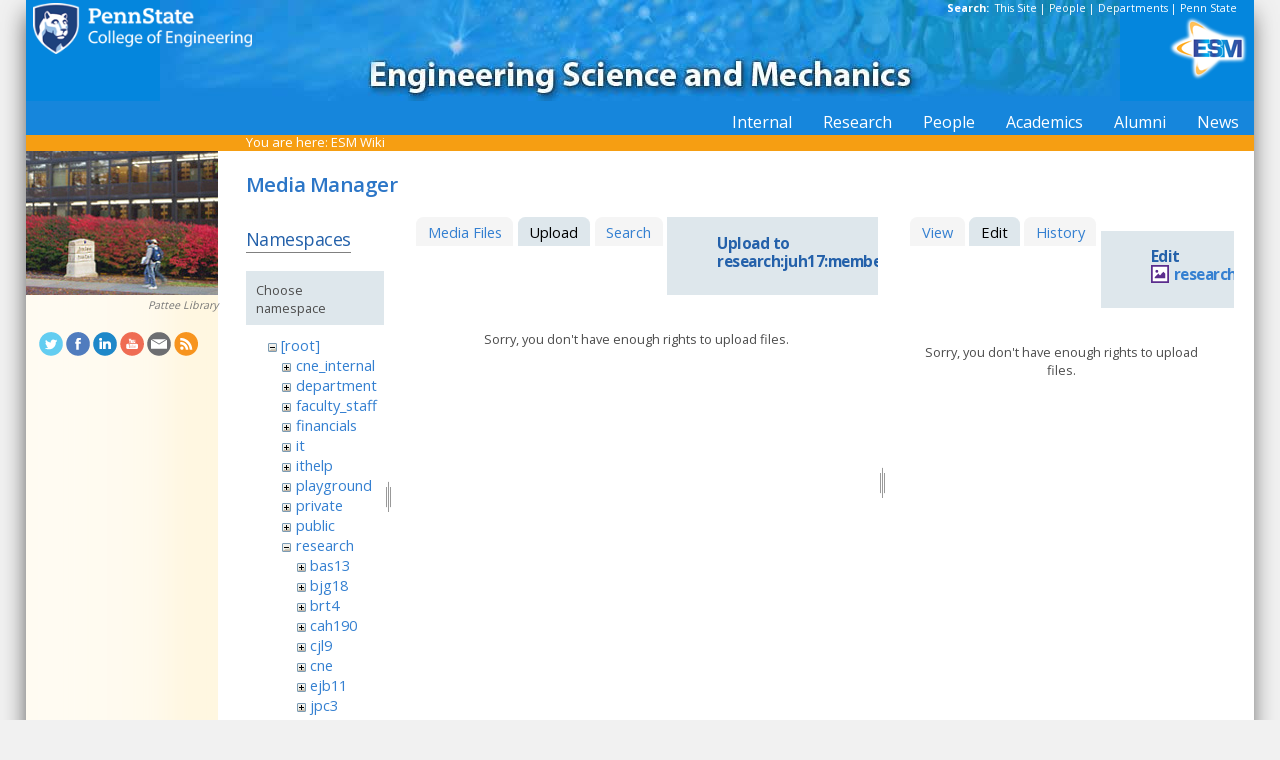

--- FILE ---
content_type: text/html; charset=utf-8
request_url: https://sites.esm.psu.edu/wiki/start?tab_files=upload&do=media&tab_details=edit&image=research%3Amcd18%3Abionano%3Aindex_files%3Aimage3561.jpg&ns=research%3Ajuh17%3Amembers%3Adr.huang
body_size: 30922
content:
<!DOCTYPE html>
<html>
<head>
  <meta http-equiv="Content-Type" content="text/html; charset=utf-8" />
  <title>
    ESM Wiki    [ESM Wiki]
  </title>

  <meta name="generator" content="DokuWiki"/>
<meta name="robots" content="noindex,nofollow"/>
<link rel="search" type="application/opensearchdescription+xml" href="/wiki/lib/exe/opensearch.php" title="ESM Wiki"/>
<link rel="start" href="/wiki/"/>
<link rel="contents" href="/wiki/start?do=index" title="Sitemap"/>
<link rel="manifest" href="/wiki/lib/exe/manifest.php"/>
<link rel="alternate" type="application/rss+xml" title="Recent Changes" href="/wiki/feed.php"/>
<link rel="alternate" type="application/rss+xml" title="Current namespace" href="/wiki/feed.php?mode=list&amp;ns=research:juh17:members:dr.huang"/>
<link rel="alternate" type="text/html" title="Plain HTML" href="/wiki/_export/xhtml/start"/>
<link rel="alternate" type="text/plain" title="Wiki Markup" href="/wiki/_export/raw/start"/>
<link rel="stylesheet" href="/wiki/lib/exe/css.php?t=public&amp;tseed=d4ec959b682cd820a9917dbc21725a30"/>
<!--[if gte IE 9]><!-->
<script >/*<![CDATA[*/var NS='research:juh17:members:dr.huang';var JSINFO = {"id":"start","namespace":"research:juh17:members:dr.huang","ACT":"media","useHeadingNavigation":1,"useHeadingContent":1};
/*!]]>*/</script>
<script src="/wiki/lib/exe/jquery.php?tseed=f0349b609f9b91a485af8fd8ecd4aea4" defer="defer">/*<![CDATA[*/
/*!]]>*/</script>
<script src="/wiki/lib/exe/js.php?t=public&amp;tseed=d4ec959b682cd820a9917dbc21725a30" defer="defer">/*<![CDATA[*/
/*!]]>*/</script>
<!--<![endif]-->
<link href="/css/inside.css" rel="stylesheet" type="text/css" />
<link href='https://fonts.googleapis.com/css?family=Open+Sans:700,600,400' rel='stylesheet' type='text/css'>
  <link rel="shortcut icon" href="/wiki/lib/tpl/public/images/favicon.ico" />
<link rel="apple-touch-icon" href="/wiki/lib/tpl/public/images/apple-touch-icon.png" />
<script type="text/javascript">
  // Google Analytics by Bill Ames
  var _gaq = _gaq || [];
  _gaq.push(['_setAccount', 'UA-35002587-1']);
  _gaq.push(['_setDomainName', 'esm.psu.edu']);
  _gaq.push(['_trackPageview']);

  (function() {
    var ga = document.createElement('script'); ga.type = 'text/javascript'; ga.async = true;
    ga.src = ('https:' == document.location.protocol ? 'https://ssl' : 'http://www') + '.google-analytics.com/ga.js';
    var s = document.getElementsByTagName('script')[0]; s.parentNode.insertBefore(ga, s);
  })();

// This code prevents the clicky TOC toggling. - AJM
jQuery(document).ready(function() {
 jQuery('#dw__toc h3').off('click');
});
 
</script>
</head>
<body>
<div id="container">
<div id="multisearch"> 
	<strong>Search: </strong>&nbsp;<a href=https://sites.esm.psu.edu/search>This Site</a> | 
	<a href="http://www.psu.edu/directory/" target="_blank">People</a> | 
	<a href="http://www.psu.edu/directory/dept/" target="_blank">Departments</a> | 
	<a href="http://search.psu.edu" target="_blank">Penn State</a>
</div>
<div id="banner">
    <a href="http://www.psu.edu"><img id="psumark" src="/img2/PSU_mark_reverse-short2.png" alt="Penn State" /></a>
    <a href=http://www.esm.psu.edu><img id="bannerimg" src="/img/banner_blue.jpg" alt="ESM" /></a>
    <a href=http://www.esm.psu.edu/><span id="mobiletitle">Engineering Science<br /> and Mechanics</span><img id="ligature" src="/img2/ligature.png" alt="ESM" /></a>
</div> 
<!-- Masthead Ends Here --><div id="tabs-wrap"><div id="tabs"><ul><li><div class="dropcontainer"><a href="https://sites.esm.psu.edu/"><span>Internal</span></a><ul class="dropdown"></ul></div></li><li><div class="dropcontainer"><a href="http://www.esm.psu.edu/research/index.aspx"><span>Research</span></a><ul class="dropdown"></ul></div></li><li><div class="dropcontainer"><a href="http://www.esm.psu.edu/department/faculty-staff-list.aspx"><span>People</span></a><ul class="dropdown"><li><a href="http://www.esm.psu.edu/department/faculty-list.aspx">Faculty</a></li><li><a href="http://www.esm.psu.edu/department/staff-list.aspx">Staff</a></li><li><a href="http://www.esm.psu.edu/department/faculty-staff-list.aspx">Directory</a></li></ul></div></li><li><div class="dropcontainer"><a href="https://sites.esm.psu.edu"><span>Academics</span></a><ul class="dropdown"><li><a href="http://www.esm.psu.edu/academics/undergraduate/prospective-students.aspx">Undergrad</a></li><li><a href="http://www.esm.psu.edu/academics/graduate/prospective-students.aspx">Graduate</a></li><li><a href="http://www.esm.psu.edu/academics/graduate/one-year-masters-degree-programs.aspx">One-Year <br />Professional Degrees</a></li></ul></div></li><li><div class="dropcontainer"><a href="http://www.esm.psu.edu/alumni/index.aspx"><span>Alumni</span></a><ul class="dropdown"></ul></div></li><li><div class="dropcontainer"><a href="http://www.esm.psu.edu/news/"><span>News</span></a><ul class="dropdown"><li><a href="https://sites.esm.psu.edu/news/">Archives</a></li></ul></div></li></ul></div></div><!-- Tabs Border Starts Here -->
	<div id="tabsBorder">
	<div id="crumbs">
    
          <span class="bchead">You are here: </span><span class="home"><bdi><a href="/wiki/start" class="wikilink1" title="start" data-wiki-id="start">ESM Wiki</a></bdi></span>    	</div>
	</div> <!-- tabsBorder -->
<!-- Tabs Border Ends Here -->

<div id="middle-wrap">
<div id="navigationwrap">
<div id="navigation">
	<div id="sidebar_image"><a href="http://www.libraries.psu.edu"><img src="/litecms/media/RandomSidebarImages/53_patee-fall.jpg" width="192" height="144" alt="Pattee Library - photo by William Ames" title="Pattee Library - photo by William Ames" /></a><br /><a href="http://www.libraries.psu.edu">Pattee Library</a></div>	</div> <!-- navigation end --> 
	<div id="socialmedia">
<a href="https://twitter.com/PSUESM" onclick="javascript:window.open(this.href, '', 'menubar=no,toolbar=no,resizable=yes,scrollbars=yes,height=768,width=1024');return false;">
<img src="/litecms/media/social_media/183_twitter.png" width="24" height="24" alt="Twitter Icon" title="Twitter" /></a>
<a href="https://www.facebook.com/psuesm" onclick="javascript:window.open(this.href, '', 'menubar=no,toolbar=no,resizable=yes,scrollbars=yes,height=768,width=1024');return false;"><img src="/litecms/media/social_media/177_facebook.png" width="24" height="24" alt="Facebook icon" title="Facebook" /></a>
<!-- <a href="http://www.linkedin.com/groups?gid=155040" onclick="javascript:window.open(this.href, '', 'menubar=no,toolbar=no,resizable=yes,scrollbars=yes,height=768,width=1024');return false;"><img src="/litecms/media/social_media/180_linkedin.png" width="24" height="24" alt="LinkedIn icon" title="LinkedIn" /></a> -->
<a href="https://www.linkedin.com/groups/13339066/" onclick="javascript:window.open(this.href, '', 'menubar=no,toolbar=no,resizable=yes,scrollbars=yes,height=768,width=1024');return false;"><img src="/litecms/media/social_media/180_linkedin.png" width="24" height="24" alt="LinkedIn icon" title="LinkedIn" /></a>
<a href="http://www.youtube.com/user/PSUESM" onclick="javascript:window.open(this.href, '', 'menubar=no,toolbar=no,resizable=yes,scrollbars=yes,height=768,width=1024');return false;"><img src="/litecms/media/social_media/181_youtube.png" width="24" height="24" alt="YoutTube" title="YouTube" /></a>
<a href="http://www.esm.psu.edu/contact" onclick="javascript:window.open(this.href, '', 'menubar=no,toolbar=no,resizable=yes,scrollbars=yes,height=768,width=1024');return false;"><img src="/litecms/media/social_media/185_email.png" width="24" height="24" alt="Email icon" title="Email" /></a>
<a href="http://www.esm.psu.edu/news/xml-rss2.php" onclick="javascript:window.open(this.href, '', 'menubar=no,toolbar=no,resizable=yes,scrollbars=yes,height=768,width=1024');return false;"><img src="/litecms/media/social_media/182_rss.png" width="24" height="24" alt="RSS icon" title="ESM Blog" /></a>
</div><!--socialmedia--></div> <!-- navigationwrap end -->

<div id="content-wrap">
<!-- Content Starts Here -->
<div id="content" class="dokuwiki">
<div id="mediamanager__page">
<h1>Media Manager</h1>
<div class="panel namespaces">
<h2>Namespaces</h2>
<div class="panelHeader">Choose namespace</div>
<div class="panelContent" id="media__tree">

<ul class="idx">
<li class="media level0 open"><img src="/wiki/lib/images/minus.gif" alt="−" /><div class="li"><a href="/wiki/start?ns=&amp;tab_files=files&amp;do=media&amp;tab_details=edit&amp;image=research%3Amcd18%3Abionano%3Aindex_files%3Aimage3561.jpg" class="idx_dir">[root]</a></div>
<ul class="idx">
<li class="media level1 closed"><img src="/wiki/lib/images/plus.gif" alt="+" /><div class="li"><a href="/wiki/start?ns=cne_internal&amp;tab_files=files&amp;do=media&amp;tab_details=edit&amp;image=research%3Amcd18%3Abionano%3Aindex_files%3Aimage3561.jpg" class="idx_dir">cne_internal</a></div></li>
<li class="media level1 closed"><img src="/wiki/lib/images/plus.gif" alt="+" /><div class="li"><a href="/wiki/start?ns=department&amp;tab_files=files&amp;do=media&amp;tab_details=edit&amp;image=research%3Amcd18%3Abionano%3Aindex_files%3Aimage3561.jpg" class="idx_dir">department</a></div></li>
<li class="media level1 closed"><img src="/wiki/lib/images/plus.gif" alt="+" /><div class="li"><a href="/wiki/start?ns=faculty_staff&amp;tab_files=files&amp;do=media&amp;tab_details=edit&amp;image=research%3Amcd18%3Abionano%3Aindex_files%3Aimage3561.jpg" class="idx_dir">faculty_staff</a></div></li>
<li class="media level1 closed"><img src="/wiki/lib/images/plus.gif" alt="+" /><div class="li"><a href="/wiki/start?ns=financials&amp;tab_files=files&amp;do=media&amp;tab_details=edit&amp;image=research%3Amcd18%3Abionano%3Aindex_files%3Aimage3561.jpg" class="idx_dir">financials</a></div></li>
<li class="media level1 closed"><img src="/wiki/lib/images/plus.gif" alt="+" /><div class="li"><a href="/wiki/start?ns=it&amp;tab_files=files&amp;do=media&amp;tab_details=edit&amp;image=research%3Amcd18%3Abionano%3Aindex_files%3Aimage3561.jpg" class="idx_dir">it</a></div></li>
<li class="media level1 closed"><img src="/wiki/lib/images/plus.gif" alt="+" /><div class="li"><a href="/wiki/start?ns=ithelp&amp;tab_files=files&amp;do=media&amp;tab_details=edit&amp;image=research%3Amcd18%3Abionano%3Aindex_files%3Aimage3561.jpg" class="idx_dir">ithelp</a></div></li>
<li class="media level1 closed"><img src="/wiki/lib/images/plus.gif" alt="+" /><div class="li"><a href="/wiki/start?ns=playground&amp;tab_files=files&amp;do=media&amp;tab_details=edit&amp;image=research%3Amcd18%3Abionano%3Aindex_files%3Aimage3561.jpg" class="idx_dir">playground</a></div></li>
<li class="media level1 closed"><img src="/wiki/lib/images/plus.gif" alt="+" /><div class="li"><a href="/wiki/start?ns=private&amp;tab_files=files&amp;do=media&amp;tab_details=edit&amp;image=research%3Amcd18%3Abionano%3Aindex_files%3Aimage3561.jpg" class="idx_dir">private</a></div></li>
<li class="media level1 closed"><img src="/wiki/lib/images/plus.gif" alt="+" /><div class="li"><a href="/wiki/start?ns=public&amp;tab_files=files&amp;do=media&amp;tab_details=edit&amp;image=research%3Amcd18%3Abionano%3Aindex_files%3Aimage3561.jpg" class="idx_dir">public</a></div></li>
<li class="media level1 open"><img src="/wiki/lib/images/minus.gif" alt="−" /><div class="li"><a href="/wiki/start?ns=research&amp;tab_files=files&amp;do=media&amp;tab_details=edit&amp;image=research%3Amcd18%3Abionano%3Aindex_files%3Aimage3561.jpg" class="idx_dir">research</a></div>
<ul class="idx">
<li class="media level2 closed"><img src="/wiki/lib/images/plus.gif" alt="+" /><div class="li"><a href="/wiki/start?ns=research%3Abas13&amp;tab_files=files&amp;do=media&amp;tab_details=edit&amp;image=research%3Amcd18%3Abionano%3Aindex_files%3Aimage3561.jpg" class="idx_dir">bas13</a></div></li>
<li class="media level2 closed"><img src="/wiki/lib/images/plus.gif" alt="+" /><div class="li"><a href="/wiki/start?ns=research%3Abjg18&amp;tab_files=files&amp;do=media&amp;tab_details=edit&amp;image=research%3Amcd18%3Abionano%3Aindex_files%3Aimage3561.jpg" class="idx_dir">bjg18</a></div></li>
<li class="media level2 closed"><img src="/wiki/lib/images/plus.gif" alt="+" /><div class="li"><a href="/wiki/start?ns=research%3Abrt4&amp;tab_files=files&amp;do=media&amp;tab_details=edit&amp;image=research%3Amcd18%3Abionano%3Aindex_files%3Aimage3561.jpg" class="idx_dir">brt4</a></div></li>
<li class="media level2 closed"><img src="/wiki/lib/images/plus.gif" alt="+" /><div class="li"><a href="/wiki/start?ns=research%3Acah190&amp;tab_files=files&amp;do=media&amp;tab_details=edit&amp;image=research%3Amcd18%3Abionano%3Aindex_files%3Aimage3561.jpg" class="idx_dir">cah190</a></div></li>
<li class="media level2 closed"><img src="/wiki/lib/images/plus.gif" alt="+" /><div class="li"><a href="/wiki/start?ns=research%3Acjl9&amp;tab_files=files&amp;do=media&amp;tab_details=edit&amp;image=research%3Amcd18%3Abionano%3Aindex_files%3Aimage3561.jpg" class="idx_dir">cjl9</a></div></li>
<li class="media level2 closed"><img src="/wiki/lib/images/plus.gif" alt="+" /><div class="li"><a href="/wiki/start?ns=research%3Acne&amp;tab_files=files&amp;do=media&amp;tab_details=edit&amp;image=research%3Amcd18%3Abionano%3Aindex_files%3Aimage3561.jpg" class="idx_dir">cne</a></div></li>
<li class="media level2 closed"><img src="/wiki/lib/images/plus.gif" alt="+" /><div class="li"><a href="/wiki/start?ns=research%3Aejb11&amp;tab_files=files&amp;do=media&amp;tab_details=edit&amp;image=research%3Amcd18%3Abionano%3Aindex_files%3Aimage3561.jpg" class="idx_dir">ejb11</a></div></li>
<li class="media level2 closed"><img src="/wiki/lib/images/plus.gif" alt="+" /><div class="li"><a href="/wiki/start?ns=research%3Ajpc3&amp;tab_files=files&amp;do=media&amp;tab_details=edit&amp;image=research%3Amcd18%3Abionano%3Aindex_files%3Aimage3561.jpg" class="idx_dir">jpc3</a></div></li>
<li class="media level2 open"><img src="/wiki/lib/images/minus.gif" alt="−" /><div class="li"><a href="/wiki/start?ns=research%3Ajuh17&amp;tab_files=files&amp;do=media&amp;tab_details=edit&amp;image=research%3Amcd18%3Abionano%3Aindex_files%3Aimage3561.jpg" class="idx_dir">juh17</a></div>
<ul class="idx">
<li class="media level3 closed"><img src="/wiki/lib/images/plus.gif" alt="+" /><div class="li"><a href="/wiki/start?ns=research%3Ajuh17%3Acoverimage&amp;tab_files=files&amp;do=media&amp;tab_details=edit&amp;image=research%3Amcd18%3Abionano%3Aindex_files%3Aimage3561.jpg" class="idx_dir">coverimage</a></div></li>
<li class="media level3 closed"><img src="/wiki/lib/images/plus.gif" alt="+" /><div class="li"><a href="/wiki/start?ns=research%3Ajuh17%3Afacilities&amp;tab_files=files&amp;do=media&amp;tab_details=edit&amp;image=research%3Amcd18%3Abionano%3Aindex_files%3Aimage3561.jpg" class="idx_dir">facilities</a></div></li>
<li class="media level3 closed"><img src="/wiki/lib/images/plus.gif" alt="+" /><div class="li"><a href="/wiki/start?ns=research%3Ajuh17%3Ainternal&amp;tab_files=files&amp;do=media&amp;tab_details=edit&amp;image=research%3Amcd18%3Abionano%3Aindex_files%3Aimage3561.jpg" class="idx_dir">internal</a></div></li>
<li class="media level3 open"><img src="/wiki/lib/images/minus.gif" alt="−" /><div class="li"><a href="/wiki/start?ns=research%3Ajuh17%3Amembers&amp;tab_files=files&amp;do=media&amp;tab_details=edit&amp;image=research%3Amcd18%3Abionano%3Aindex_files%3Aimage3561.jpg" class="idx_dir">members</a></div>
<ul class="idx">
<li class="media level4 closed"><img src="/wiki/lib/images/plus.gif" alt="+" /><div class="li"><a href="/wiki/start?ns=research%3Ajuh17%3Amembers%3Aahmad_ahsan_nawaz&amp;tab_files=files&amp;do=media&amp;tab_details=edit&amp;image=research%3Amcd18%3Abionano%3Aindex_files%3Aimage3561.jpg" class="idx_dir">ahmad_ahsan_nawaz</a></div></li>
<li class="media level4 closed"><img src="/wiki/lib/images/plus.gif" alt="+" /><div class="li"><a href="/wiki/start?ns=research%3Ajuh17%3Amembers%3Aalumni&amp;tab_files=files&amp;do=media&amp;tab_details=edit&amp;image=research%3Amcd18%3Abionano%3Aindex_files%3Aimage3561.jpg" class="idx_dir">alumni</a></div></li>
<li class="media level4 closed"><img src="/wiki/lib/images/plus.gif" alt="+" /><div class="li"><a href="/wiki/start?ns=research%3Ajuh17%3Amembers%3Abingxin_zhang&amp;tab_files=files&amp;do=media&amp;tab_details=edit&amp;image=research%3Amcd18%3Abionano%3Aindex_files%3Aimage3561.jpg" class="idx_dir">bingxin_zhang</a></div></li>
<li class="media level4 closed"><img src="/wiki/lib/images/plus.gif" alt="+" /><div class="li"><a href="/wiki/start?ns=research%3Ajuh17%3Amembers%3Abrian_kiraly&amp;tab_files=files&amp;do=media&amp;tab_details=edit&amp;image=research%3Amcd18%3Abionano%3Aindex_files%3Aimage3561.jpg" class="idx_dir">brian_kiraly</a></div></li>
<li class="media level4 closed"><img src="/wiki/lib/images/plus.gif" alt="+" /><div class="li"><a href="/wiki/start?ns=research%3Ajuh17%3Amembers%3Adaniel_ahmed&amp;tab_files=files&amp;do=media&amp;tab_details=edit&amp;image=research%3Amcd18%3Abionano%3Aindex_files%3Aimage3561.jpg" class="idx_dir">daniel_ahmed</a></div></li>
<li class="media level4 open"><img src="/wiki/lib/images/minus.gif" alt="−" /><div class="li"><a href="/wiki/start?ns=research%3Ajuh17%3Amembers%3Adr.huang&amp;tab_files=files&amp;do=media&amp;tab_details=edit&amp;image=research%3Amcd18%3Abionano%3Aindex_files%3Aimage3561.jpg" class="idx_dir">dr.huang</a></div></li>
<li class="media level4 closed"><img src="/wiki/lib/images/plus.gif" alt="+" /><div class="li"><a href="/wiki/start?ns=research%3Ajuh17%3Amembers%3Ajoe_smalley&amp;tab_files=files&amp;do=media&amp;tab_details=edit&amp;image=research%3Amcd18%3Abionano%3Aindex_files%3Aimage3561.jpg" class="idx_dir">joe_smalley</a></div></li>
<li class="media level4 closed"><img src="/wiki/lib/images/plus.gif" alt="+" /><div class="li"><a href="/wiki/start?ns=research%3Ajuh17%3Amembers%3Amengqian_lu&amp;tab_files=files&amp;do=media&amp;tab_details=edit&amp;image=research%3Amcd18%3Abionano%3Aindex_files%3Aimage3561.jpg" class="idx_dir">mengqian_lu</a></div></li>
<li class="media level4 closed"><img src="/wiki/lib/images/plus.gif" alt="+" /><div class="li"><a href="/wiki/start?ns=research%3Ajuh17%3Amembers%3Amichael_lapsley&amp;tab_files=files&amp;do=media&amp;tab_details=edit&amp;image=research%3Amcd18%3Abionano%3Aindex_files%3Aimage3561.jpg" class="idx_dir">michael_lapsley</a></div></li>
<li class="media level4 closed"><img src="/wiki/lib/images/plus.gif" alt="+" /><div class="li"><a href="/wiki/start?ns=research%3Ajuh17%3Amembers%3Apohsun_huang&amp;tab_files=files&amp;do=media&amp;tab_details=edit&amp;image=research%3Amcd18%3Abionano%3Aindex_files%3Aimage3561.jpg" class="idx_dir">pohsun_huang</a></div></li>
<li class="media level4 closed"><img src="/wiki/lib/images/plus.gif" alt="+" /><div class="li"><a href="/wiki/start?ns=research%3Ajuh17%3Amembers%3Aqingzhen_hao&amp;tab_files=files&amp;do=media&amp;tab_details=edit&amp;image=research%3Amcd18%3Abionano%3Aindex_files%3Aimage3561.jpg" class="idx_dir">qingzhen_hao</a></div></li>
<li class="media level4 closed"><img src="/wiki/lib/images/plus.gif" alt="+" /><div class="li"><a href="/wiki/start?ns=research%3Ajuh17%3Amembers%3Asixing_li&amp;tab_files=files&amp;do=media&amp;tab_details=edit&amp;image=research%3Amcd18%3Abionano%3Aindex_files%3Aimage3561.jpg" class="idx_dir">sixing_li</a></div></li>
<li class="media level4 closed"><img src="/wiki/lib/images/plus.gif" alt="+" /><div class="li"><a href="/wiki/start?ns=research%3Ajuh17%3Amembers%3Asz-chin_steven_lin&amp;tab_files=files&amp;do=media&amp;tab_details=edit&amp;image=research%3Amcd18%3Abionano%3Aindex_files%3Aimage3561.jpg" class="idx_dir">sz-chin_steven_lin</a></div></li>
<li class="media level4 closed"><img src="/wiki/lib/images/plus.gif" alt="+" /><div class="li"><a href="/wiki/start?ns=research%3Ajuh17%3Amembers%3Aundergrad&amp;tab_files=files&amp;do=media&amp;tab_details=edit&amp;image=research%3Amcd18%3Abionano%3Aindex_files%3Aimage3561.jpg" class="idx_dir">undergrad</a></div></li>
<li class="media level4 closed"><img src="/wiki/lib/images/plus.gif" alt="+" /><div class="li"><a href="/wiki/start?ns=research%3Ajuh17%3Amembers%3Avisiting&amp;tab_files=files&amp;do=media&amp;tab_details=edit&amp;image=research%3Amcd18%3Abionano%3Aindex_files%3Aimage3561.jpg" class="idx_dir">visiting</a></div></li>
<li class="media level4 closed"><img src="/wiki/lib/images/plus.gif" alt="+" /><div class="li"><a href="/wiki/start?ns=research%3Ajuh17%3Amembers%3Axiaoyun_ding&amp;tab_files=files&amp;do=media&amp;tab_details=edit&amp;image=research%3Amcd18%3Abionano%3Aindex_files%3Aimage3561.jpg" class="idx_dir">xiaoyun_ding</a></div></li>
<li class="media level4 closed"><img src="/wiki/lib/images/plus.gif" alt="+" /><div class="li"><a href="/wiki/start?ns=research%3Ajuh17%3Amembers%3Ayanhui_zhao&amp;tab_files=files&amp;do=media&amp;tab_details=edit&amp;image=research%3Amcd18%3Abionano%3Aindex_files%3Aimage3561.jpg" class="idx_dir">yanhui_zhao</a></div></li>
<li class="media level4 closed"><img src="/wiki/lib/images/plus.gif" alt="+" /><div class="li"><a href="/wiki/start?ns=research%3Ajuh17%3Amembers%3Ayuliang_xie&amp;tab_files=files&amp;do=media&amp;tab_details=edit&amp;image=research%3Amcd18%3Abionano%3Aindex_files%3Aimage3561.jpg" class="idx_dir">yuliang_xie</a></div></li>
</ul>
</li>
<li class="media level3 closed"><img src="/wiki/lib/images/plus.gif" alt="+" /><div class="li"><a href="/wiki/start?ns=research%3Ajuh17%3Anews&amp;tab_files=files&amp;do=media&amp;tab_details=edit&amp;image=research%3Amcd18%3Abionano%3Aindex_files%3Aimage3561.jpg" class="idx_dir">news</a></div></li>
<li class="media level3 closed"><img src="/wiki/lib/images/plus.gif" alt="+" /><div class="li"><a href="/wiki/start?ns=research%3Ajuh17%3Aportraits&amp;tab_files=files&amp;do=media&amp;tab_details=edit&amp;image=research%3Amcd18%3Abionano%3Aindex_files%3Aimage3561.jpg" class="idx_dir">portraits</a></div></li>
<li class="media level3 closed"><img src="/wiki/lib/images/plus.gif" alt="+" /><div class="li"><a href="/wiki/start?ns=research%3Ajuh17%3Apublication&amp;tab_files=files&amp;do=media&amp;tab_details=edit&amp;image=research%3Amcd18%3Abionano%3Aindex_files%3Aimage3561.jpg" class="idx_dir">publication</a></div></li>
<li class="media level3 closed"><img src="/wiki/lib/images/plus.gif" alt="+" /><div class="li"><a href="/wiki/start?ns=research%3Ajuh17%3Aresearch&amp;tab_files=files&amp;do=media&amp;tab_details=edit&amp;image=research%3Amcd18%3Abionano%3Aindex_files%3Aimage3561.jpg" class="idx_dir">research</a></div></li>
</ul>
</li>
<li class="media level2 closed"><img src="/wiki/lib/images/plus.gif" alt="+" /><div class="li"><a href="/wiki/start?ns=research%3Alhf10&amp;tab_files=files&amp;do=media&amp;tab_details=edit&amp;image=research%3Amcd18%3Abionano%3Aindex_files%3Aimage3561.jpg" class="idx_dir">lhf10</a></div></li>
<li class="media level2 closed"><img src="/wiki/lib/images/plus.gif" alt="+" /><div class="li"><a href="/wiki/start?ns=research%3Amcd18&amp;tab_files=files&amp;do=media&amp;tab_details=edit&amp;image=research%3Amcd18%3Abionano%3Aindex_files%3Aimage3561.jpg" class="idx_dir">mcd18</a></div></li>
<li class="media level2 closed"><img src="/wiki/lib/images/plus.gif" alt="+" /><div class="li"><a href="/wiki/start?ns=research%3Amwh4&amp;tab_files=files&amp;do=media&amp;tab_details=edit&amp;image=research%3Amcd18%3Abionano%3Aindex_files%3Aimage3561.jpg" class="idx_dir">mwh4</a></div></li>
<li class="media level2 closed"><img src="/wiki/lib/images/plus.gif" alt="+" /><div class="li"><a href="/wiki/start?ns=research%3Amxl46&amp;tab_files=files&amp;do=media&amp;tab_details=edit&amp;image=research%3Amcd18%3Abionano%3Aindex_files%3Aimage3561.jpg" class="idx_dir">mxl46</a></div></li>
<li class="media level2 closed"><img src="/wiki/lib/images/plus.gif" alt="+" /><div class="li"><a href="/wiki/start?ns=research%3Aooa1&amp;tab_files=files&amp;do=media&amp;tab_details=edit&amp;image=research%3Amcd18%3Abionano%3Aindex_files%3Aimage3561.jpg" class="idx_dir">ooa1</a></div></li>
<li class="media level2 closed"><img src="/wiki/lib/images/plus.gif" alt="+" /><div class="li"><a href="/wiki/start?ns=research%3Apjd17&amp;tab_files=files&amp;do=media&amp;tab_details=edit&amp;image=research%3Amcd18%3Abionano%3Aindex_files%3Aimage3561.jpg" class="idx_dir">pjd17</a></div></li>
<li class="media level2 closed"><img src="/wiki/lib/images/plus.gif" alt="+" /><div class="li"><a href="/wiki/start?ns=research%3Apml8&amp;tab_files=files&amp;do=media&amp;tab_details=edit&amp;image=research%3Amcd18%3Abionano%3Aindex_files%3Aimage3561.jpg" class="idx_dir">pml8</a></div></li>
<li class="media level2 closed"><img src="/wiki/lib/images/plus.gif" alt="+" /><div class="li"><a href="/wiki/start?ns=research%3Arfh13&amp;tab_files=files&amp;do=media&amp;tab_details=edit&amp;image=research%3Amcd18%3Abionano%3Aindex_files%3Aimage3561.jpg" class="idx_dir">rfh13</a></div></li>
<li class="media level2 closed"><img src="/wiki/lib/images/plus.gif" alt="+" /><div class="li"><a href="/wiki/start?ns=research%3Asjf2&amp;tab_files=files&amp;do=media&amp;tab_details=edit&amp;image=research%3Amcd18%3Abionano%3Aindex_files%3Aimage3561.jpg" class="idx_dir">sjf2</a></div></li>
<li class="media level2 closed"><img src="/wiki/lib/images/plus.gif" alt="+" /><div class="li"><a href="/wiki/start?ns=research%3Asuz10&amp;tab_files=files&amp;do=media&amp;tab_details=edit&amp;image=research%3Amcd18%3Abionano%3Aindex_files%3Aimage3561.jpg" class="idx_dir">suz10</a></div></li>
</ul>
</li>
<li class="media level1 closed"><img src="/wiki/lib/images/plus.gif" alt="+" /><div class="li"><a href="/wiki/start?ns=staff&amp;tab_files=files&amp;do=media&amp;tab_details=edit&amp;image=research%3Amcd18%3Abionano%3Aindex_files%3Aimage3561.jpg" class="idx_dir">staff</a></div></li>
<li class="media level1 closed"><img src="/wiki/lib/images/plus.gif" alt="+" /><div class="li"><a href="/wiki/start?ns=video&amp;tab_files=files&amp;do=media&amp;tab_details=edit&amp;image=research%3Amcd18%3Abionano%3Aindex_files%3Aimage3561.jpg" class="idx_dir">video</a></div></li>
<li class="media level1 closed"><img src="/wiki/lib/images/plus.gif" alt="+" /><div class="li"><a href="/wiki/start?ns=wiki&amp;tab_files=files&amp;do=media&amp;tab_details=edit&amp;image=research%3Amcd18%3Abionano%3Aindex_files%3Aimage3561.jpg" class="idx_dir">wiki</a></div></li>
</ul></li>
</ul>
</div>
</div>
<div class="panel filelist">
<h2 class="a11y">Media Files</h2>
<ul class="tabs">
<li><a href="/wiki/start?tab_files=files&amp;do=media&amp;tab_details=edit&amp;image=research%3Amcd18%3Abionano%3Aindex_files%3Aimage3561.jpg&amp;ns=research%3Ajuh17%3Amembers%3Adr.huang">Media Files</a></li>
<li><strong>Upload</strong></li>
<li><a href="/wiki/start?tab_files=search&amp;do=media&amp;tab_details=edit&amp;image=research%3Amcd18%3Abionano%3Aindex_files%3Aimage3561.jpg&amp;ns=research%3Ajuh17%3Amembers%3Adr.huang">Search</a></li>
</ul>
<div class="panelHeader">
<h3>Upload to <strong>research:juh17:members:dr.huang</strong></h3>
</div>
<div class="panelContent">
<div class="upload">
<div class="nothing">Sorry, you don't have enough rights to upload files.</div>
</div>
</div>
</div>
<div class="panel file">
<h2 class="a11y">File</h2>
<ul class="tabs">
<li><a href="/wiki/start?tab_details=view&amp;do=media&amp;tab_files=upload&amp;image=research%3Amcd18%3Abionano%3Aindex_files%3Aimage3561.jpg&amp;ns=research%3Ajuh17%3Amembers%3Adr.huang">View</a></li>
<li><strong>Edit</strong></li>
<li><a href="/wiki/start?tab_details=history&amp;do=media&amp;tab_files=upload&amp;image=research%3Amcd18%3Abionano%3Aindex_files%3Aimage3561.jpg&amp;ns=research%3Ajuh17%3Amembers%3Adr.huang">History</a></li>
</ul>
<div class="panelHeader"><h3>Edit <strong><a href="/wiki/_media/research:mcd18:bionano:index_files:image3561.jpg" class="select mediafile mf_jpg" title="View original file">research:mcd18:bionano:index_files:image3561.jpg</a></strong></h3></div>
<div class="panelContent">
<div class="nothing">Sorry, you don't have enough rights to upload files.</div>
</div>
</div>
</div>
<div class="meta">
	<div class="doc">
		<bdi>start.txt</bdi> · Last modified: 2014/01/28 18:17 by <bdi>127.0.0.1</bdi>	</div>
</div>
<hr/> 

<div class="dirspacer">&nbsp;</div>

<div class="footerinc">
  <a  href="/wiki/feed.php" title="Recent changes RSS feed"><img src="/wiki/lib/tpl/public/images/button-rss.png" width="80" height="15" alt="Recent changes RSS feed" /></a>

  <a  href="http://www.php.net" title="Powered by PHP"><img src="/wiki/lib/tpl/public/images/button-php.gif" width="80" height="15" alt="Powered by PHP" /></a>

  <a  href="http://validator.w3.org/check/referer" title="Valid XHTML 1.0"><img src="/wiki/lib/tpl/public/images/button-xhtml.png" width="80" height="15" alt="Valid XHTML 1.0" /></a>

  <a  href="http://jigsaw.w3.org/css-validator/check/referer" title="Valid CSS"><img src="/wiki/lib/tpl/public/images/button-css.png" width="80" height="15" alt="Valid CSS" /></a>

  <a  href="http://wiki.splitbrain.org/wiki:dokuwiki" title="Driven by DokuWiki"><img src="/wiki/lib/tpl/public/images/button-dw.png" width="80" height="15" alt="Driven by DokuWiki" /></a>

  <a  href="https://secure.esm.psu.edu/wiki/start?tab_files=upload&do=media&tab_details=edit&image=research%3Amcd18%3Abionano%3Aindex_files%3Aimage3561.jpg&ns=research%3Ajuh17%3Amembers%3Adr.huang" title="Edit View"><img src="/wiki/lib/tpl/public/images/button-edit.png" width="80" height="15" alt="Edit" /></a>
</div>

  </div> <!-- content end -->
</div> <!-- content-wrap end -->
</div> <!-- middle-wrap end -->
<script language="javascript" type="text/javascript">
function TextOnly()
{
window.open("http://transcoder.usablenet.com:8080/tt/http://" + location.host + location.pathname);
}
</script>
<div id="footer">
	<ul>
				<li><a href="mailto:webmaster@esm.psu.edu">Email Webmaster</a></li>
		<li>::</li>
		<li><a href="JavaScript:TextOnly()">Text Only Version</a></li>
		<li>::</li>
		<li><a href="http://www.psu.edu/ur/legal.html" target="_blank">Privacy &amp; Legal Statements</a></li>
		<li>::</li>
		<li><a href="http://www.psu.edu/ur/hotline.html" target="_blank">Hotlines</a></li>
		<li>::</li>
		<li><a href="http://www.psu.edu/ur/copyright.html" target="_blank">Copyright Info</a></li>
	</ul>
	<ul>	
		<li><a href="http://www.engr.psu.edu">College of Engineering</a> </li>
		<li>::</li>
		<li><a href="/support/it/">IT Support</a></li>
		<li>::</li>
		<li><a href="http://www.esm.psu.edu/department/contact-us.aspx" target='_blank'>Contact ESM</a></li>
		<li>::</li>
		<li><a href="http://www.esm.psu.edu/department/faculty-staff-list.aspx">ESM Faculty Directory</a></li>
		<li>::</li>
		<li>&copy; 2026 <a href="http://www.psu.edu" target="_blank">The Pennsylvania State University</a></li>
	</ul>
</div> <!-- footer -->
</div> <!-- container end -->
<img src="/wiki/lib/exe/taskrunner.php?id=start&amp;1768924991" width="2" height="1" alt="" /></body>
</html>
